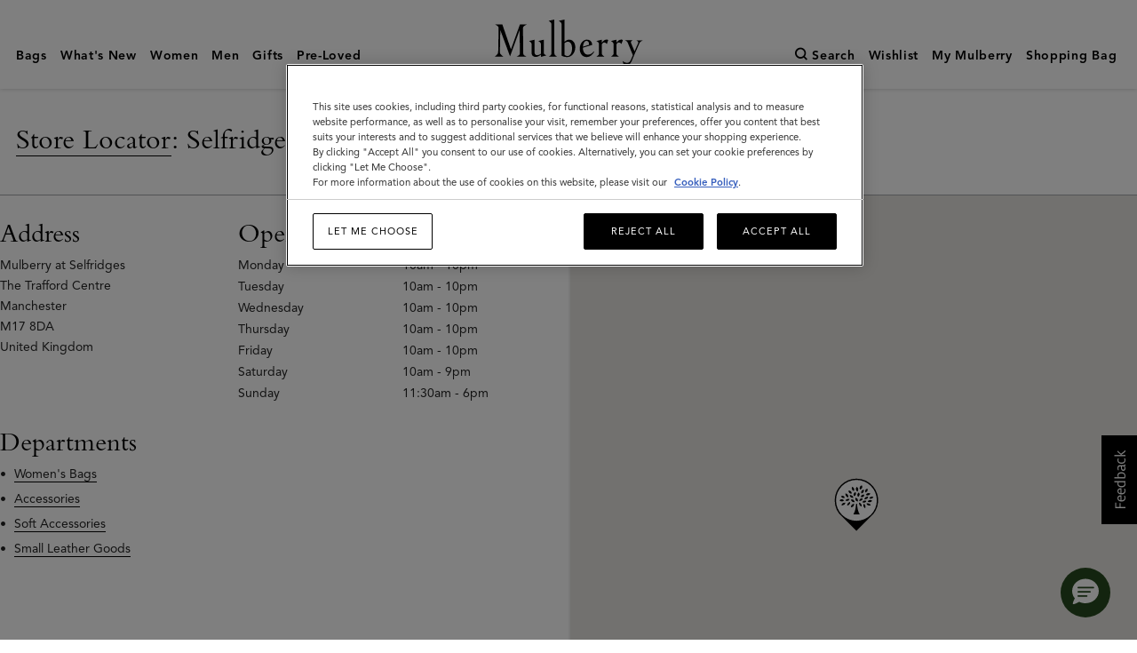

--- FILE ---
content_type: application/x-javascript;charset=utf-8
request_url: https://www.mulberry.com/combined.js?id=3ce4ef3871dd
body_size: 2345
content:
Mulberry.storeLocatorUtils =(function() {return {get24hTime:function(time) {time =time.toLowerCase();const isAM =time.indexOf('am') >=0;const isPM =time.indexOf('pm') >=0;time =time.replace('am','').replace('pm','');if (time.indexOf(':') < 0) time =`${time}:00`;if (isAM) time +=' am';if (isPM) time +=' pm';const d =new Date('01/01/1970 '+ time);const padDigits =function(n) {return (parseInt(n) < 10) ?`0${n}` :`${n}`;};return `${padDigits(d.getHours())}:${padDigits(d.getMinutes())}`;},getOpeningTimesToDaysMap:function() {const map ={}
 Object.entries(storeData.openingHours).forEach(([day,times]) => {if (times.toLowerCase() !=='closed') {if (times in map) {map[times].push(day.slice(0,2))
 } else {map[times] =[day.slice(0,2)]
 }
 }
 });return map
 },getOpeningTimesMetadataValue:function() {const map =this.getOpeningTimesToDaysMap();const ret =[];Object.entries(map).forEach(([times,days]) => {let str =days.join(',');const [open,close] =times.split('-');str =`${str} ${this.get24hTime(open.trim())}-${this.get24hTime(close.trim())}`
 ret.push(str);});return ret;},addMetadataScript:function(lat,long) {const el =document.createElement('script');el.type ='application/ld+json';el.text =JSON.stringify({"@context":"https://schema.org","@type":"LocalBusiness","name":"Mulberry","url":window.location.href,"openingHours":this.getOpeningTimesMetadataValue(),"telephone":storeData.telephone,"address":{"@type":"PostalAddress","streetAddress":storeData.addressLine1,"addressLocality":storeData.city,"postalCode":storeData.postcode,"addressCountry":storeData.countryCode,},"geo":{"@type":"GeoCoordinates","latitude":lat,"longitude":long
 }
 });document.querySelector('head').appendChild(el);}
 };}());var storeGeoDetails =$('#storeGeoDetails');if (storeGeoDetails) {var isDraggable =!Foundation.utils.is_small_only() ?true :false;var storeLat =storeGeoDetails.data('store-lat');var storeLong =storeGeoDetails.data('store-long');var pos =new google.maps.LatLng(storeLat,storeLong);var styledMap =new google.maps.StyledMapType(Mulberry.data.maps.mapStyles,{name:"Styled Map"});var mapOptions ={zoom:15,mapTypeControl:false,zoomControl:true,panControl:false,streetViewControl:false,zoomControlOptions:{style:google.maps.ZoomControlStyle.SMALL
 },center:pos,mapTypeId:google.maps.MapTypeId.ROADMAP,draggable:isDraggable,};var shape =Mulberry.data.maps.markerShape;var map =new google.maps.Map(document.getElementById('storeMap'),mapOptions);map.mapTypes.set('map_style',styledMap);map.setMapTypeId('map_style');var whiteBackground =new google.maps.Marker({position:pos,icon:{path:'M 44, 43 m -26.5, 0 a 26.5,26.5 0 1,0 53,0 a 26.5,26.5 0 1,0 -53,0',scale:.85,fillColor:'white',fillOpacity:1,strokeWeight:2,strokeColor:'white',anchor:new google.maps.Point(40,90)
 },shape:shape,map:map
 });var logo =new google.maps.Marker({position:pos,icon:{path:'M43.3,47.58h1.16c0.37,4.93,1,9.77,3.61,14.13H39.69C42.3,57.36,42.93,52.51,43.3,47.58Z M45.12,31.64a4.33,4.33,0,0,1-1-6.35C46.37,26.74,46.65,29.4,45.12,31.64Z M48.58,29a4.19,4.19,0,0,1,2.21-5.8A4.15,4.15,0,0,1,48.58,29Z M40.24,30.91c-2.38-1.07-3.45-3.5-2.3-5.74A4.13,4.13,0,0,1,40.24,30.91Z M56,35.89a4.65,4.65,0,0,1,6.23-1.58A4.65,4.65,0,0,1,56,35.89Z M29.11,34a4.65,4.65,0,0,1,3.72,5.22C30.68,39.16,28.72,36.43,29.11,34Z M36.36,42.12a4,4,0,0,1,5,3.24C39,46.08,36.9,44.46,36.36,42.12Z M53.26,28.92a4,4,0,0,1-2.91,5.13A3.91,3.91,0,0,1,53.26,28.92Z M37.62,34.15a4,4,0,0,1-4.45-3.85C35.13,29.64,37.43,31.63,37.62,34.15Z M36.44,52.31c-0.31-2.53,1.9-4.38,4.09-4.59A4.41,4.41,0,0,1,36.44,52.31Z M42.56,39.65a4,4,0,0,1,2.87,5.12A3.89,3.89,0,0,1,42.56,39.65Z M29.16,46.37a4.48,4.48,0,0,1-5.31,3.17C24.2,47.4,26.77,45.86,29.16,46.37Z M56.87,47.48c2.31-.91,5,0.06,5.8,2.08A4.43,4.43,0,0,1,56.87,47.48Z M58.48,44.58a4.46,4.46,0,0,1,6.12-.81A4.47,4.47,0,0,1,58.48,44.58Z M27.35,43.18a4.46,4.46,0,0,1-6.16-.05A4.45,4.45,0,0,1,27.35,43.18Z M46.92,32.74a3.94,3.94,0,0,1-1,5.75A3.9,3.9,0,0,1,46.92,32.74Z M55.26,53.48c-1.94-.75-3-4.07-1.9-5.68C55.2,48.21,56.42,51.81,55.26,53.48Z M35.38,45.26c0.41,2.11-1.31,4.28-3.76,4.78C31.25,47.95,32.77,45.81,35.38,45.26Z M59.36,38.47a4.37,4.37,0,0,1-5.22,3.13A4.42,4.42,0,0,1,59.36,38.47Z M34.54,36.48a4.21,4.21,0,0,1,5.09,3.1C37.74,40.36,35.18,38.81,34.54,36.48Z M50.4,51.25C48.18,50.64,46.62,48,47.32,46,49.45,46.45,51.17,49.37,50.4,51.25Z M42.34,32.15a3.85,3.85,0,0,1-1.61,5.5A3.85,3.85,0,0,1,42.34,32.15Z M58.09,27.56a3.81,3.81,0,0,1-2.4,5.14A3.8,3.8,0,0,1,58.09,27.56Z M54.11,35.74a3.71,3.71,0,0,1-4.58,3.12A3.71,3.71,0,0,1,54.11,35.74Z M52,40.77a3.7,3.7,0,0,1-4.73,2.9A3.75,3.75,0,0,1,52,40.77Z M34.71,41.61a4.19,4.19,0,0,1-5.54,1.78C29.92,41.53,32.68,40.64,34.71,41.61Z M57.05,44.08a4.18,4.18,0,0,1-5.57,1.45A4.14,4.14,0,0,1,57.05,44.08Z M28.34,39.6a3.8,3.8,0,0,1-5.12-1.86A3.66,3.66,0,0,1,28.34,39.6Z M66.2,38.81a4.09,4.09,0,0,1-5.43,1.61A4.09,4.09,0,0,1,66.2,38.81Z M43.8,14.43A28.73,28.73,0,0,0,25.34,65.29l0.06,0.05L43.77,83.56,62,65.35h0A28.74,28.74,0,0,0,43.8,14.43Zm-0.1,1.69a27.05,27.05,0,1,1-27.06,27A27.09,27.09,0,0,1,43.7,16.12Z',scale:.85,fillColor:'black',fillOpacity:1,strokeWeight:0,anchor:new google.maps.Point(40,90)
 },shape:shape,map:map
 });if (window.currentLanguageIsoCode?.includes('en')) {Mulberry.storeLocatorUtils.addMetadataScript(storeLat,storeLong);}
}